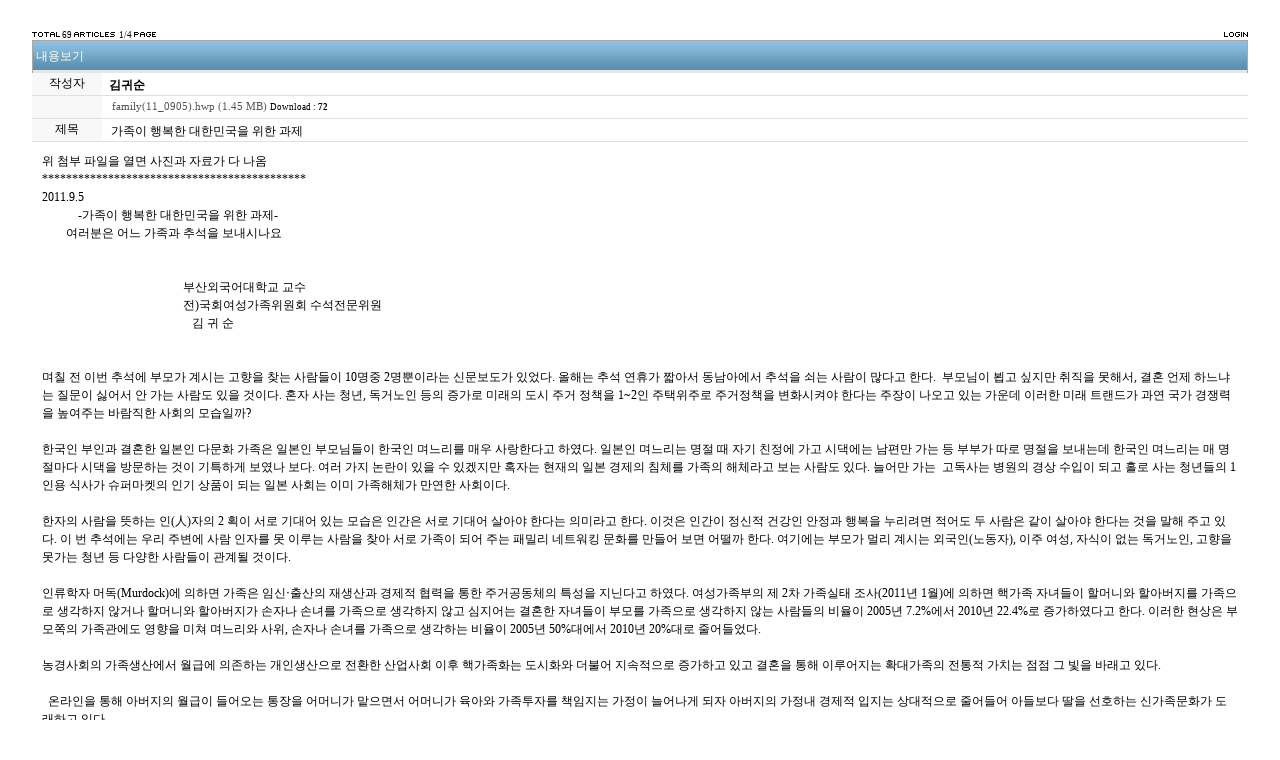

--- FILE ---
content_type: text/html
request_url: http://equalworld.net/zboard/zboard.php?id=female&page=1&sn1=&divpage=1&sn=off&ss=on&sc=on&select_arrange=hit&desc=asc&no=85
body_size: 59505
content:
<!--
ZeroBoard에 대한 라이센스 명시입니다.

아래 라이센스에 동의하시는 분만 제로보드를 사용할수 있습니다.
    
프로그램명 : Zeroboard
배포버젼 : 4.1 pl 1 (2002. 02. 25)
개발자 : zero 
Homepage : http://zeroboard.com

1. 제로보드의 배포권은 ZEROBOARD.COM에서 허용한 곳에만 있습니다.
   (허락 맡지 않은 재배포는 허용하지 않습니다.)

2. 제로보드는 저작권을 아래 3번항목에 의해 표기하는 한도내에서
   개인홈페이지 및 학교나 교회등의 비영리단체, 기업이나 기타 영리단체에서 사용할수 있습니다.
   (반국가 단체나 불법 싸이트에서의 사용은 금지합니다)

3. 제로보드 사용시 저작권 명시부분을 훼손하면 안됩니다.
   프로그램 소스, html소스상의 라이센스 및 웹상 출력물 하단에 있는 카피라이트와 링크를 수정하지 마십시요.
   (저작권 표시는 게시판 배포시 작성된 형식만을 허용합니다. 임의 수정은 금지합니다)

4. 단, 정식 등록버젼은 저작권 표시를 삭제할수 있습니다.
   정식 등록버젼에 대한 문의는 http://zeroboard.com 에서 문의 방법을 찾아주시기 바랍니다.

5. 링크서비스등의 기본 용도에 맞지 않는 사용은 금지합니다.

6. 제로보드의 사용으로 인한 데이타 손실 및 기타 손해등 어떠한 사고나 문제에 대해서 ZEROBOARD.COM은 절대 책임을 지지 않습니다.

7. 제로보드에 대해 ZEROBOARD.COM은 유지/ 보수의 의무가 없습니다.

8. 제로보드 소스는 개인적으로 사용시 수정하여 사용할수 있지만 수정된 프로그램의 재배포는 금지합니다.
   (저작권 관련 부분은 수정금지입니다)

9. 제로보드에 쓰인 스킨의 저작권은 스킨 제작자에게 있으며 제작자의 동의하에 수정배포가 가능합니다.

10. 기타 의문사항은 http://zeroboard.com 에서 제로보드 채널을 이용해주십시요.
    (질문등에 대한 내용은 메일로 받지 않습니다)

-->
<html> 
<head>
	<title></title>
	<meta http-equiv=Content-Type content=text/html; charset=EUC-KR>
	<link rel=StyleSheet HREF=skin/muz_blue/style.css type=text/css title=style>
	<script language='JavaScript'>
	var select_obj;
	function ZB_layerAction(name,status) { 
		var obj=document.all[name];
		var _tmpx,_tmpy, marginx, marginy;
		_tmpx = event.clientX + parseInt(obj.offsetWidth);
		_tmpy = event.clientY + parseInt(obj.offsetHeight);
		_marginx = document.body.clientWidth - _tmpx;
		_marginy = document.body.clientHeight - _tmpy ;
		if(_marginx < 0)
			_tmpx = event.clientX + document.body.scrollLeft + _marginx ;
		else
			_tmpx = event.clientX + document.body.scrollLeft ;
		if(_marginy < 0)
			_tmpy = event.clientY + document.body.scrollTop + _marginy +20;
		else
			_tmpy = event.clientY + document.body.scrollTop ;
		obj.style.posLeft=_tmpx-13;
		obj.style.posTop=_tmpy-12;
		if(status=='visible') {
			if(select_obj) {
				select_obj.style.visibility='hidden';
				select_obj=null;
			}
			select_obj=obj;
		}else{
			select_obj=null;
		}
		obj.style.visibility=status; 
	}


	function print_ZBlayer(name, homepage, mail, member_no, boardID, writer, traceID, traceType, isAdmin, isMember) {
		var printHeight = 0;
		var printMain="";
	
		if(homepage) {
			printMain = "<tr onMouseOver=this.style.backgroundColor='#bbbbbb' onMouseOut=this.style.backgroundColor='' onMousedown=window.open('"+homepage+"');><td style=font-family:굴림;font-size:9pt height=18 nowrap>&nbsp;<img src=images/n_homepage.gif border=0 align=absmiddle>&nbsp;&nbsp;홈페이지&nbsp;&nbsp;</td></tr>";
			printHeight = printHeight + 16;
		}
		if(mail) {
			printMain = printMain +	"<tr onMouseOver=this.style.backgroundColor='#bbbbbb' onMouseOut=this.style.backgroundColor='' onMousedown=window.open('open_window.php?mode=m&str="+mail+"','ZBremote','width=1,height=1,left=1,top=1');><td style=font-family:굴림;font-size:9pt height=18 nowrap>&nbsp;<img src=images/n_mail.gif border=0 align=absmiddle>&nbsp;&nbsp;메일 보내기&nbsp;&nbsp;</td></tr>";
			printHeight = printHeight + 16;
		}
		if(member_no) {
			if(isMember) {
				printMain = printMain +	"<tr onMouseOver=this.style.backgroundColor='#bbbbbb' onMouseOut=this.style.backgroundColor='' onMousedown=window.open('view_info.php?member_no="+member_no+"','view_info','width=400,height=510,toolbar=no,scrollbars=yes');><td style=font-family:굴림;font-size:9pt height=18 nowrap>&nbsp;<img src=images/n_memo.gif border=0 align=absmiddle>&nbsp;&nbsp;쪽지 보내기&nbsp;&nbsp;</td></tr>";
				printHeight = printHeight + 16;
			}
			printMain = printMain +	"<tr onMouseOver=this.style.backgroundColor='#bbbbbb' onMouseOut=this.style.backgroundColor='' onMousedown=window.open('view_info2.php?member_no="+member_no+"','view_info','width=400,height=510,toolbar=no,scrollbars=yes');><td style=font-family:굴림;font-size:9pt height=18 nowrap>&nbsp;<img src=images/n_information.gif border=0 align=absmiddle>&nbsp;&nbsp;회원정보 보기&nbsp;&nbsp;</td></tr>";
			printHeight = printHeight + 16;
		}
		if(writer) {
			printMain = printMain +	"<tr onMouseOver=this.style.backgroundColor='#bbbbbb' onMouseOut=this.style.backgroundColor='' onMousedown=location.href='zboard.php?id="+boardID+"&sn1=on&sn=on&ss=off&sc=off&keyword="+writer+"';><td style=font-family:굴림;font-size:9pt height=18 nowrap>&nbsp;<img src=images/n_search.gif border=0 align=absmiddle>&nbsp;&nbsp;이름으로 검색&nbsp;&nbsp;</td></tr>";
			printHeight = printHeight + 16;
		}
		if(isAdmin) {
			if(member_no) {
				printMain = printMain +	"<tr onMouseOver=this.style.backgroundColor='#bbbbbb' onMouseOut=this.style.backgroundColor='' onMousedown=window.open('open_window.php?mode=i&str="+member_no+"','ZBremote','width=1,height=1,left=1,top=1');><td style=font-family:굴림;font-size:9pt height=18 nowrap>&nbsp;<img src=images/n_modify.gif border=0 align=absmiddle>&nbsp;&nbsp;<font color=darkred>회원정보 변경&nbsp;&nbsp;</td></tr>";
				printHeight = printHeight + 16;
			}
			printMain = printMain +	"<tr onMouseOver=this.style.backgroundColor='#bbbbbb' onMouseOut=this.style.backgroundColor='' onMousedown=window.open('open_window.php?mode="+traceType+"&str="+traceID+"','ZBremote','width=1,height=1,left=1,top=1');><td style=font-family:굴림;font-size:9pt height=18 nowrap>&nbsp;<img src=images/n_relationlist.gif border=0 align=absmiddle>&nbsp;&nbsp;<font color=darkred>관련글 추적</font>&nbsp;&nbsp;</td></tr>";
			printHeight = printHeight + 16;
		
		}
		var printHeader = "<div id='"+name+"' style='position:absolute; left:10px; top:25px; width:127; height: "+printHeight+"; z-index:1; visibility: hidden' onMousedown=ZB_layerAction('"+name+"','hidden')><table border=0><tr><td colspan=3 onMouseover=ZB_layerAction('"+name+"','hidden') height=3></td></tr><tr><td width=5 onMouseover=ZB_layerAction('"+name+"','hidden') rowspan=2>&nbsp;</td><td height=5></td></tr><tr><td><table style=cursor:hand border='0' cellspacing='1' cellpadding='0' bgcolor='black' width=100% height=100%><tr><td valign=top bgcolor=white><table border=0 cellspacing=0 cellpadding=3 width=100% height=100%>";
		var printFooter = "</table></td></tr></table></td><td width=5 rowspan=2 onMouseover=ZB_layerAction('"+name+"','hidden')>&nbsp;</td></tr><tr><td colspan=3 height=10 onMouseover=ZB_layerAction('"+name+"','hidden')></td></tr></table></div>";
	
		document.writeln(printHeader+printMain+printFooter);
	}
</script>
	
<script language="javascript">
browserName = navigator.appName;
browserVer = parseInt(navigator.appVersion);
if(browserName == "Netscape" && browserVer >= 3){ init = "net"; }
else { init = "ie"; }


if(((init == "net")&&(browserVer >=3))||((init == "ie")&&(browserVer >= 4))){

 sn_on=new Image;
 sn_off=new Image;
 sn_on.src= "skin/muz_blue/name_on.gif";
 sn_off.src= "skin/muz_blue/name_off.gif";

 ss_on=new Image;
 ss_off=new Image;
 ss_on.src= "skin/muz_blue/subject_on.gif";
 ss_off.src= "skin/muz_blue/subject_off.gif";

 sc_on=new Image;
 sc_off=new Image;
 sc_on.src= "skin/muz_blue/content_on.gif";
 sc_off.src= "skin/muz_blue/content_off.gif";

}

function OnOff(name) {
if(((init == "net")&&(browserVer >=3))||((init == "ie")&&(browserVer >= 4))) {
  if(document.search[name].value=='on')
  {
   document.search[name].value='off';
   ImgSrc=eval(name+"_off.src");
   document[name].src=ImgSrc;
  }
  else
  {
   document.search[name].value='on';
   ImgSrc=eval(name+"_on.src");
   document[name].src=ImgSrc;
  }
 }
}
</script>

<script language="javascript">
  function reverse() {
   var i, chked=0;
   if(confirm('목록을 반전하시겠습니까?\n\n반전을 원하지 않는다면 취소를 누르시면 다음으로 넘어갑니다'))
   {
    for(i=0;i<document.list.length;i++)
    {
     if(document.list[i].type=='checkbox')
     {
      if(document.list[i].checked) { document.list[i].checked=false; }
      else { document.list[i].checked=true; }
     }
    }
   }
   for(i=0;i<document.list.length;i++)
   {
    if(document.list[i].type=='checkbox')
    {
     if(document.list[i].checked) chked=1;
    }
   }
   if(chked) {
    if(confirm('선택된 항목을 보시겠습니까?'))
     {
      document.list.selected.value='';
      document.list.exec.value='view_all';
      for(i=0;i<document.list.length;i++)
      {
       if(document.list[i].type=='checkbox')
       {
        if(document.list[i].checked)
        {
         document.list.selected.value=document.list[i].value+';'+document.list.selected.value;
        }
       }
      }
      document.list.submit();
      return true;
     }
    }
   }

 function delete_all() {
  var i, chked=0;
  for(i=0;i<document.list.length;i++)
  {
   if(document.list[i].type=='checkbox')
   {
    if(document.list[i].checked) chked=1;
    }
   }
  if(chked)
  {
    document.list.selected.value='';
    document.list.exec.value='delete_all';
    for(i=0;i<document.list.length;i++)
    {
     if(document.list[i].type=='checkbox')
     {
      if(document.list[i].checked)
      {
       document.list.selected.value=document.list[i].value+';'+document.list.selected.value;
      }
     }
    }
    window.open("select_list_all.php?id=female&selected="+document.list.selected.value,"게시물정리","width=260,height=180,toolbars=no,resize=no,scrollbars=no");
  }
  else {alert('정리할 게시물을 선택하여 주십시요');}
 }

 function category_change() {
  var myindex=list.category.selectedIndex;
  document.search.category.value=list.category.options[myindex].value;
  document.search.submit();
  return true;
 }

//-->
</script>
</head>
<body topmargin='0'  leftmargin='0' marginwidth='0' marginheight='0'  bgcolor=white ><div align=center><br><br>
<!-- HtML 시작 -->
<table border=0 cellspacing=0 cellpadding=0 width=95%>
<tr>
  <td class=thm7 nowrap>
    <img src=skin/muz_blue/images/setup_total.gif border=0 width=28 height=7> 69 <img src=skin/muz_blue/images/setup_articles.gif border=0 width=41 height=7>&nbsp;&nbsp;1/4 <img src=skin/muz_blue/images/setup_page.gif width=22 height=7>
      </td>
  <td width=100% align=right>
    <Zeroboard <img src=skin/muz_blue/images/member_join.gif width=19 height=7 border=0></a>
    <a onfocus=blur() href='login.php?id=female&page=1&sn1=&divpage=1&sn=off&ss=on&sc=on&select_arrange=hit&desc=asc&s_url=%2Fzboard%2Fzboard.php%3Fid%3Dfemale%26page%3D1%26sn1%3D%26divpage%3D1%26sn%3Doff%26ss%3Don%26sc%3Don%26select_arrange%3Dhit%26desc%3Dasc%26no%3D85'><img src=skin/muz_blue/images/member_login.gif width=24 height=7 border=0></a>
    <Zeroboard <img src=skin/muz_blue/images/member_modify.gif width=31 height=7 border=0></a>
    <Zeroboard </a>
	<Zeroboard <img src=skin/muz_blue/images/member_logout.gif width=34 height=7 border=0></a>
    <Zeroboard <img src=skin/muz_blue/images/member_admin.gif width=25 height=7 border=0></a>
  </td>
</tr>
</table>


<table border=0 cellspacing=0 cellpadding=0 width=95%>
<tr>
<td>
  <table border=0 cellspacing=0 cellpadding=0 width=100%>
  <tr>
    <td width=1 bgcolor='#a8a8a8'><img width=1 height=13></td>
    <td height=13 background=skin/muz_blue/images/head_bg.gif><p align="lefe"><font color=#fffffff>&nbsp;내용보기</font></td>
    <td width=1 bgcolor='#a8a8a8'><img width=1 height=33></td>
  </tr>
  </table>
</td>
</tr>
<tr>
<td>
  <table border=0 cellspacing=0 cellpadding=0 width=100%>
  <tr height=22>
  <td align=right width=70 bgcolor='#f8f8f8'><p align="center"><font color=#000000>작성자</font></td>
  <td><img width=1 height=3><br><img width=4 height=1><b> <span onMousedown="ZB_layerAction('zbLayer1','visible')" style=cursor:hand>김귀순</span></div></td>
  </tr>
  <tr><td height=1 bgcolor=#e0e0e0 colspan=2></td></tr>
  
  <!--  <tr height=22>
  <td align=right width=70 bgcolor='#f8f8f8'><p align="center"><font color=#000000>홈페이지</font></td>
  <td><img width=10 height=1><font class=thm8><Zetx</a></font></td>
  </tr>
  <tr><td height=1 bgcolor=#e0e0e0 colspan=2></td></tr>
  -->
    <tr height=22>
  <td align=right width=70 bgcolor='#f8f8f8'><p align="center"><font color=#000000Down#1</font></td>
  <td class=thm8><img width=10 height=1><font class=thm8><a href='download.php?id=female&page=1&sn1=&divpage=1&sn=off&ss=on&sc=on&select_arrange=hit&desc=asc&no=85&filenum=1'>family(11_0905).hwp (1.45 MB)</a> <font class=thm7>Download : <b>72</b></font></font></td>
  </tr>
  <tr><td height=1 bgcolor=#e0e0e0 colspan=2></td></tr>
  
  <!--  <tr height=22>
  <td align=right width=70 bgcolor='#f8f8f8'><p align="center"><font color=#000000>Down#2</font></td>
  <td class=thm8><img width=10 height=1><font class=thm8><Zeroboard (0)</a> <font class=thm7>Download : <b>0</b></font></font></td>
  </tr>
  <tr><td height=1 bgcolor=#e0e0e0 colspan=2></td></tr>
  -->
  <!--  <tr height=22>
  <td align=right width=70 bgcolor='#f8f8f8'><p align="center"><font color=#000000>Link#1</font></td>
  <td><img width=10 height=1><font class=thm8></font></td>
  </tr>
  <tr><td height=1 bgcolor=#e0e0e0 colspan=2></td></tr>
  -->
  <!--  <tr height=22>
  <td align=right width=70 bgcolor='#f8f8f8'><p align="center"><font color=#000000>Link#2</font></td>
  <td><img width=10 height=1><font class=thm8></font></td>
  </tr>
  <tr><td height=1 bgcolor=#e0e0e0 colspan=2></td></tr>
  -->
  <tr height=22>
  <td align=right width=70 bgcolor='#f8f8f8'><p align="center"><font color=#000000>제목</font></td>
  <td><img width=1 height=3><br><img width=9 height=1>가족이 행복한 대한민국을 위한 과제</td>
  </tr>
  <tr>
    <td height=1 bgcolor=#e0e0e0 colspan=2></td>
  </tr>
  </table>
</td>
</tr>
</table>
<table border=0 cellspacing=0 cellpadding=0 width=95%>
<tr>
  <td style='word-break:break-all;padding:10;line-height:150%'>
              위 첨부 파일을 열면 사진과 자료가 다 나옴<br />
******************************************** <br />
2011.9.5<br />
&nbsp;&nbsp;&nbsp;&nbsp;&nbsp;&nbsp;&nbsp;&nbsp;&nbsp;&nbsp;&nbsp;&nbsp;-가족이 행복한 대한민국을 위한 과제-<br />
&nbsp;&nbsp;&nbsp;&nbsp;&nbsp;&nbsp;&nbsp;&nbsp;여러분은 어느 가족과 추석을 보내시나요<br />
&nbsp;&nbsp;&nbsp;&nbsp;&nbsp;&nbsp;&nbsp;&nbsp;&nbsp;&nbsp;&nbsp;&nbsp;&nbsp;&nbsp;&nbsp;&nbsp;&nbsp;&nbsp;&nbsp;&nbsp;&nbsp;&nbsp;&nbsp;&nbsp;&nbsp;&nbsp;&nbsp;&nbsp;&nbsp;&nbsp;&nbsp;&nbsp;&nbsp;&nbsp;&nbsp;&nbsp;&nbsp;&nbsp;&nbsp;&nbsp;&nbsp;&nbsp;<br />
<br />
&nbsp;&nbsp;&nbsp;&nbsp;&nbsp;&nbsp;&nbsp;&nbsp;&nbsp;&nbsp;&nbsp;&nbsp;&nbsp;&nbsp;&nbsp;&nbsp;&nbsp;&nbsp;&nbsp;&nbsp;&nbsp;&nbsp;&nbsp;&nbsp;&nbsp;&nbsp;&nbsp;&nbsp;&nbsp;&nbsp;&nbsp;&nbsp;&nbsp;&nbsp;&nbsp;&nbsp;&nbsp;&nbsp;&nbsp;&nbsp;&nbsp;&nbsp;&nbsp;&nbsp;&nbsp;&nbsp; 부산외국어대학교 교수<br />
&nbsp;&nbsp;&nbsp;&nbsp;&nbsp;&nbsp;&nbsp;&nbsp;&nbsp;&nbsp;&nbsp;&nbsp;&nbsp;&nbsp;&nbsp;&nbsp;&nbsp;&nbsp;&nbsp;&nbsp;&nbsp;&nbsp;&nbsp;&nbsp;&nbsp;&nbsp;&nbsp;&nbsp;&nbsp;&nbsp;&nbsp;&nbsp;&nbsp;&nbsp;&nbsp;&nbsp;&nbsp;&nbsp;&nbsp;&nbsp;&nbsp;&nbsp;&nbsp;&nbsp;&nbsp;&nbsp; 전)국회여성가족위원회 수석전문위원<br />
&nbsp;&nbsp;&nbsp;&nbsp;&nbsp;&nbsp;&nbsp;&nbsp;&nbsp;&nbsp;&nbsp;&nbsp;&nbsp;&nbsp;&nbsp;&nbsp;&nbsp;&nbsp;&nbsp;&nbsp;&nbsp;&nbsp;&nbsp;&nbsp;&nbsp;&nbsp;&nbsp;&nbsp;&nbsp;&nbsp;&nbsp;&nbsp;&nbsp;&nbsp;&nbsp;&nbsp;&nbsp;&nbsp;&nbsp;&nbsp;&nbsp;&nbsp;&nbsp;&nbsp;&nbsp;&nbsp;&nbsp;&nbsp;&nbsp;&nbsp;김 귀 순<br />
<br />
<br />
며칠 전 이번 추석에 부모가 계시는 고향을 찾는 사람들이 10명중 2명뿐이라는 신문보도가 있었다. 올해는 추석 연휴가 짧아서 동남아에서 추석을 쇠는 사람이 많다고 한다.&nbsp;&nbsp;부모님이 뵙고 싶지만 취직을 못해서, 결혼 언제 하느냐는 질문이 싫어서 안 가는 사람도 있을 것이다. 혼자 사는 청년, 독거노인 등의 증가로 미래의 도시 주거 정책을 1~2인 주택위주로 주거정책을 변화시켜야 한다는 주장이 나오고 있는 가운데 이러한 미래 트랜드가 과연 국가 경쟁력을 높여주는 바람직한 사회의 모습일까?<br />
<br />
한국인 부인과 결혼한 일본인 다문화 가족은 일본인 부모님들이 한국인 며느리를 매우 사랑한다고 하였다. 일본인 며느리는 명절 때 자기 친정에 가고 시댁에는 남편만 가는 등 부부가 따로 명절을 보내는데 한국인 며느리는 매 명절마다 시댁을 방문하는 것이 기특하게 보였나 보다. 여러 가지 논란이 있을 수 있겠지만 혹자는 현재의 일본 경제의 침체를 가족의 해체라고 보는 사람도 있다. 늘어만 가는&nbsp;&nbsp;고독사는 병원의 경상 수입이 되고 홀로 사는 청년들의 1인용 식사가 슈퍼마켓의 인기 상품이 되는 일본 사회는 이미 가족해체가 만연한 사회이다.&nbsp;&nbsp;&nbsp;&nbsp;<br />
<br />
한자의 사람을 뜻하는 인(人)자의 2 획이 서로 기대어 있는 모습은 인간은 서로 기대어 살아야 한다는 의미라고 한다. 이것은 인간이 정신적 건강인 안정과 행복을 누리려면 적어도 두 사람은 같이 살아야 한다는 것을 말해 주고 있다. 이 번 추석에는 우리 주변에 사람 인자를 못 이루는 사람을 찾아 서로 가족이 되어 주는 패밀리 네트워킹 문화를 만들어 보면 어떨까 한다. 여기에는 부모가 멀리 계시는 외국인(노동자), 이주 여성, 자식이 없는 독거노인, 고향을 못가는 청년 등 다양한 사람들이 관계될 것이다. <br />
<br />
인류학자 머독(Murdock)에 의하면 가족은 임신&#8231;출산의 재생산과 경제적 협력을 통한 주거공동체의 특성을 지닌다고 하였다. 여성가족부의 제 2차 가족실태 조사(2011년 1월)에 의하면 핵가족 자녀들이 할머니와 할아버지를 가족으로 생각하지 않거나 할머니와 할아버지가 손자나 손녀를 가족으로 생각하지 않고 심지어는 결혼한 자녀들이 부모를 가족으로 생각하지 않는 사람들의 비율이 2005년 7.2%에서 2010년 22.4%로 증가하였다고 한다. 이러한 현상은 부모쪽의 가족관에도 영향을 미쳐 며느리와 사위, 손자나 손녀를 가족으로 생각하는 비율이 2005년 50%대에서 2010년 20%대로 줄어들었다. <br />
<br />
농경사회의 가족생산에서 월급에 의존하는 개인생산으로 전환한 산업사회 이후 핵가족화는 도시화와 더불어 지속적으로 증가하고 있고 결혼을 통해 이루어지는 확대가족의 전통적 가치는 점점 그 빛을 바래고 있다.<br />
<br />
&nbsp;&nbsp;온라인을 통해 아버지의 월급이 들어오는 통장을 어머니가 맡으면서 어머니가 육아와 가족투자를 책임지는 가정이 늘어나게 되자 아버지의 가정내 경제적 입지는 상대적으로 줄어들어 아들보다 딸을 선호하는 신가족문화가 도래하고 있다. <br />
<br />
아버지와 대화가 부족하다는 자녀가 35.4%를 차지하여 어머니(11.9%)보다 3배나 더 높아 아버지의 가족내 소외현상도 심각해졌다. 고민을 의논할 상담대상으로 어머니가 29%, 친구가 절반을 차지하고 아버지는 미미하여 자녀의 친구의존 비율이 너무 높아지는 등 아버지의 역할은 갈수록 축소되고 있다. <br />
<br />
 공휴일이 아닌 기념일인 이상 미국, 캐나다 등처럼 성별 역할이 엄연히 다르므로 우리도 어버이날대신 아버지와 어머니날을 따로 정하는 것이 좋다. 어머니날에는 남편과 자녀가 가사를 도맡아 어머니의 가사노동의 수고로움과 그 고마움을 이해하고 아버지날에는 아내와 자녀로 하여금 아버지의 역할과 고마움을 재인식하게 하는 계기로 만들 수도 있을 것이다.&nbsp;&nbsp; <br />
또한 자녀가 기쁨보다는 부담이라고 생각하여 사회적 지원책이 있어도 아이를 낳지 않으려는 비율도 과거보다 높아져 저출산 문제는 가족에 대한 인식을 재정립하고 가족문화를 바꾸지 않고는 지방자치단체의 출산장려금만으로는 출산율 증대에 한계가 있음을 가족실태조사는 말해 주고 있다.&nbsp;&nbsp; <br />
<br />
<br />
<br />
<br />
&nbsp;&nbsp;&nbsp;&nbsp;&nbsp;&nbsp;&nbsp;&nbsp;*3대가 함께 사는 허브나라 농원에서 조부모의 사랑을<br />
&nbsp;&nbsp;&nbsp;&nbsp;&nbsp;&nbsp;&nbsp;&nbsp;&nbsp;&nbsp;&nbsp;&nbsp;듬뿍 받고 자라는 손주들<br />
<br />
조부나 조모와 같이 산다면 더할 나위없이 아이들에게는 좋은 일이다. 조부모의 사랑은&nbsp;&nbsp;무조건적 사랑이어서 정신적으로 건강하게 자랄 수 있도록 사랑 영양소 결핍을 보완해 주는 종합 비타민 영양제이다. 예로부터 우리는 엄친, 자모 등의 표현에서 알 수 있듯이 행위의 옳고 그름에 따라 선택적 사랑을 표시하는 부모의 교육적 사랑과는 차이가 나서 조부모의 사랑까지 받은 아이들은 부모의 사랑에다 두 배의 사랑을 더 받으니 더 행복하다. <br />
<br />
 아버지 없이 어린 시절을 보낸 클린턴 대통령의 자서전을 보면 한 아이가 행복하기 위해서는 한 사람으로부터 100% 사랑 받는 것으로 충분한데 클린턴은 조부모와 함께 살면서 어머니의 사랑에다 조부모의 사랑까지 합쳐 300% 받아서 다른 아이들보다 3배 더 행복하게 잘 자랄 수 있었다고 회고했다. 오바마도 할머니의 사랑을 늘 언급한다. 이렇게 남다른 조부모의 사랑으로 훌륭한 위인이 된 사람이 많다. 시바이쩌도 그렇다.<br />
<br />
아이들도 조부모 사랑속에서 행복하지만 조부모 역시 손자녀의 사랑을 받으면서 행복해진다. 노인 자살률이 줄어들게 된다. <br />
 * 고흥군, 독거노인 손자&#8228;녀 결연사업 <br />
가족, 커뮤니티, 국가를 위해 무언가 할 일을 찾은 사람은 행복하다. 행복한 노년을 보내도록 노인들에게도 나이 들수록 봉사할 일을 챙겨 주어야 한다. 항상 모셔야 한다는 기존의 고정관념 때문에 어려워만 보이는 할아버지도 아내, 며느리, 손자녀를 위해 식사도 챙겨 줄 수 있는 자세 변화가 필요하다.&nbsp;&nbsp;<br />
<br />
<br />
&nbsp;&nbsp;&nbsp;&nbsp;*남성 어르신 요리 교실, 요리조리쿡'에서 요리를 배우면서<br />
&nbsp;&nbsp;&nbsp;&nbsp;&nbsp;&nbsp; ‘아내, 손자와 며느리 밥상 차려야지‘ 기뻐서 들떠있는 할아버지들 <br />
 <br />
<br />
칸트는 행복의 요소로서 희망, 일, 사랑, 노동을 든다.&nbsp;&nbsp;인간이 행복해지기 위해서는 노동의 가치와 동시에 ‘가족의 가치‘를 가르쳐야 한다. 가정이나 사회에서 일거리를 가지고 있는 노인은 행복하다.&nbsp;&nbsp;행복은 불행을 &#51922;아낸다. 우리의 마음속에는 늘 불행이나 행복이 들어 올 자리는 한 자리 뿐인데 행복할 일을 많이 만들면 불행은 들어 올 자리가 없어지는 것이다. <br />
<br />
수 천년 나라도 없이 유랑민족으로 살아온 유대인이 노벨상 수상과 경제계에서 뛰어난 주자들이 많은 이유를 문답을 통한 사유 위주의 교육, 탈무드에 입각한 생활윤리와 국가윤리 확립 및 가족제도에서 찾고 있다. 산업사회 이후 많은 선진국이 대가족에서 핵가족으로 가족 유형이 바뀌고 있지만 유대인은 대가족제도를 꾸준히 유지&#8231; 발전시켜 이것을 개인과 국가의 성장 동력으로 만들어 왔다.<br />
<br />
유대인의 대가족제도는 가족의 리더로서의 아버지와 수평적 관계 속에서의 가족 구성원 상호 존중이 바탕이 된다. 그 결과 가족해체가 적고 아버지의 역할도 매우 큰 특징을 가지고 있지만 며느리의 일방적 희생을 기반으로 한 한국의 가부장적 대가족제도와는 다르다. 유대인의 대가족제도는 네트워크를 소중히 생각하고 소통하며 관계 속에서 새로운 가치를 창출해 낸다. 식사시간 지키기, 가족회의를 통한 민주적 결정, 빈번한 친족 모임을 통한 혈연적 멘토와 멘티 구성 등이 그 장점이다. <br />
<br />
유대인 아버지는 가족에게 봉사하는 섬김 리더십으로 자녀와 아내가 아버지와 남편을 저절로 존경하도록 만든다. 즉, 돌봄 노동의 주체가 아버지이고 어머니는 아버지를 보조하는 역할을 한다. 이것은 전통적인 우리나라 아버지가 자녀 교육을 어머니에게 맡겨 버리고 가사에 무관심한 것과는 대조적이다. 집안일과 자녀를 돌보는 돌봄 노동을 아버지가 많이 하다 보니 자연히 아버지와 자녀가 친해지게 되고 아버지를 따르게 된다. <br />
<br />
또한 친족간 네트워킹도 매우 활발하여 친족 생일날이나 추모일 등 친족 기념일은 사촌까지 포함하는 확대 가족 행사가 된다. 가족모임을 통해 자연스럽게 조부모를 비롯한 친족들이 자라나는 아이들의 멘토가 되어 주고 사촌간 또래 교류도 매우 활발하여 다양한 관계와 많은 사랑이 이어지는 친족이란 작은 사회에서 가르쳐 주고 배우면서 리더십이 길러지고 역할 모델을 만나게 된다. 이렇게 사랑과 혈연 공동체 속에서 자라는 아이들은 정서적 안정을 누리고 대인 관계도 원만하며 행복지수도 높다. <br />
<br />
유대인은 탈무드 경전의 가치대로 인생을 살아가기 때문에 민족 정체성이 분명하다. 유대인은 다른 민족에 비해 가족사랑, 민족사랑 정신이 투철하다. 서로 사랑을 나누면서 성장하는 행복한 아이들이 자라서 어른이 되면 원만한 가정생활을 영위하게 되고 이기심을 버리는 가족문화를 배우므로 가족해체가 적다.&nbsp;&nbsp;가족의 가치 실현을 매우 중요시하면서 동시에 자신의 자아실현을 위해 학업이나 일에 매진하므로 노벨상 수상자와 세계적 석학이 많이 나오고 세계 경제계를 휘두르는 거부도 많다. 대가족제도에 입각한 가족사랑이 개인경쟁력이고 국가경쟁력이 됨은 유대인이 입증하고 있다. <br />
<br />
최근 호주가 가족 해체로 인한 개인 경쟁력 손실이 국가 경쟁력 손실로 이어진다고 보고 가족의 유지를 위한 국가의 노력이 매우 중요하다고 생각하여 가족위원회를 만들었다. 가족의 해체로 인한 GDP 손실은 환경파괴로 인한 GDP 손실처럼 국가가 고려해야 하고 일정 규모 이상의 국가 사업과 정책입안에 환경영향평가를 하듯이 법과 제도와 정책 수립에 가족영향평가를 도입해야 할 것이다. <br />
<br />
이제 대한민국을 가족이 행복한 나라, 아동ㆍ청소년이 행복한 나라로 바꾸기 위해서는 어머니가 아닌 아버지가 돌봄 노동의 중심이 되도록 가족문화를 바꾸고 정시 퇴근 등 직장문화도 이에 맞추어 변화하도록 일&#8231; 가정 양립 조항 등 가족가치를 헌법 기본권에 언급하여야 한다.&nbsp;&nbsp;<br />
<br />
<br />
<br />
&nbsp;&nbsp; *세계 최초의 세계행복지도(국가별 행복지수가 색깔별로 나와 있다.<br />
&nbsp;&nbsp;&nbsp;&nbsp;우리나라는 주황색이어서 행복지수가 보통보다 약간 높다)<br />
<br />
부양능력이 안 되는 자녀를 둔 부모는 기초생활보장 수혜도 못 받고 자녀가 없는 사람은 수혜를 받는다면 자식이 없는 것이 더 낫다고 생각하게 될 수도 있다. 자녀의 유무가 아닌 자녀의 부양능력을 기준으로 기초생활보장 수혜가 되도록 바꾸어야 할 것이다.<br />
<br />
더 나아가 출산율 증대를 위해 자녀 양육비와 자녀 결혼비용 지출을 감안하여 은퇴자의 연금 수령액도 2자녀 이상의 경우는 자녀 수에 따라 인센티브를 주도록 연금 디자인을 출산율을 높여 국가경쟁력을 제고하는 쪽으로 디자인해 보는 방안도 검토해 보면 어떨까 한다.&nbsp;&nbsp;<br />
&nbsp;&nbsp; <br />
우리나라의 2009년 기준 출산율은 1.15명으로 세계 평균 출산율 2.54명의 절반에도 못 미친다. 굳이 순위를 매기자면 OECD 국가 중 가장 낮은 수치이다. 지구촌 186개 국가 중 184위로 사실상 꼴찌다. 프랑스는 GDP 대비 3%를 저출산 대책에 사용하여 저출산을 성공적으로 극복했다. 1993년 유럽 최저수준인 1.66명에서 최근 출산율이 2.01명으로 올라섰다. 프랑스 저출산 극복의 바탕에는 국가의 적극적 지원이 있었다. 산발적으로 실시되던 출산장려제도를 유아환영정책(PAJE)이라는 하나의 체계로 통합돼 신생아에 대한 가족수당 지원은 물론 소득별·계층별로 추가 지원을 하였다. <br />
<br />
세계적인 신용평가기관인 스탠더드앤드푸어스(S&P)는 한국이 저출산고령화의 영향으로 경제성장률이 2011년 현재 5%대에서 2045년에는 G20 회원국 가운데 가장 낮은 0.7%를 기록할 것이라고 전망했다. 한국의 2010년 경제성장률은 6.2%로 세계 2위였다. 저출산·고령화에 따라 잠재성장률도 낮아져 2010~2015년에는 3.8%로 칠레(4.1%)와 이스라엘(4.1%)에 이어 3위를 기록할 것으로 예측되지만 2016~2026년에는 2.4%로 떨어지면서 9위로 밀려날 것으로 예상된다.<br />
<br />
&nbsp;&nbsp;&nbsp;&nbsp;&nbsp;&nbsp;&nbsp;&nbsp;&nbsp;&nbsp; (2011.5.30)<br />
<br />
저출산은 인구 중 저연령 비경제활동인구의 비중이 적어짐을 의미하며 총인구의 감소를 초래한다. 전체 인구의 평균연령 상승으로 인한 인구구조의 고령화(2050년경, 노인인구 비율 37.3% - 세계 최고 수준(UN 보고서))와 경제활동 인구 감소는 거시경제에 미치는 파급효과는 매우 다양하게 나타난다. <br />
<br />
저출산으로 인한 인구고령화가 경제의 공급, 수요, 분배에 영향을 미친다. 고령화의 진전은 생산 가능 인구 감소, 노동생산성 저하 및 민간 저축률 하락을 가져 오고, 가용자금 감소 및 투자 위축을 가져 온다. 또한 주 소비계층의 30대～60대에서 고령자로 이동시 소비 감소는 경제성장을 둔화시킨다. 저출산 해결은 세수 효과뿐 아니라 사회·경제 등 다양한 방면에 생산력 증대를 가져온다.<br />
<br />
세계적인 인구학자인 데이비드 콜먼(David Coleman) 교수(영국옥스퍼드대학 인구연구소)는 미래 예측에서 '한국이 현재의 최저출산율을 지속한다면 인구 감소로 소멸하는 국가 1호가 될 것'이라고 했다. 저출산을 해소는 가족의 가치에 대한 근본적 성찰 없이 해결이 어렵다.<br />
<br />
 국가의 미션이 있듯이 가족의 미션을 이해해야 한다. 아이를 낳아 잘 길러야 한다는 재생산 교육이 필요하다. 부모교육에 대한 교과가 정규 교과 커리큘럼에 들어 있어야 한다. 미국 고등학교는 인형을 가지고 아이에게 우유 먹이는 것부터 시작하여 아이를 키우는 교육을 시키고 부모의 역할에 대해 체계적인 교육을 시키고 있다. <br />
<br />
우리나라는 부모교육에 관한한 공교육 시스템에 의존하기보다 가정교육에 의존하는 경향이 있는데 이것을 공교육 시스템에 통합할 필요가 있다. 아무리 가정교육을 강조하지만 가정교육 매뉴얼이 없고 부모의 관심에 따라 교육결과가 천차만별이고 심지어는 가정에 따라서는 전혀 안 되는 경우도 있다. 부모교육이 안 된 상태에서 결혼을 하고 아이를 낳아 키우는 부모들이 대부분이기 때문이다. 우리가 앵무새 한 마리를 키우더라도 새에 대한 연구가 필요한데 하물며 인간을 기르고 교육하는 것은 더 말할 나위가 없다. <br />
<br />
우리나라는 예로부터 이보다 미국보다 더 이른 시기, 즉, 임신시부터 태교를 통해 좋은 자녀를 낳기 위한 교육을 강조하고 있다. 태교의 중요성은 과학적으로 입증되고 있지만 태교를 실제로 부모가 하고 있는 경우는 좋은 자녀를 가지겠다는 생각으로 태교의 효과에 대한 절대적 신뢰가 전제될 때 이것이 실천된다. 임신 중 산모가 부부 싸움, 정신적 충격으로 스트레스를 많이 받는 경우 태어난 아이는 잠을 제대로 안 자거나 많이 우는 경향이 있다고 한다. 산모가 편안한 마음 상태에서 임신기를 지나 낳은 아이는 잘 울지 않고 잘 먹고, 잘 자는&nbsp;&nbsp;순한 아이가 된다는 것을 의학 연구 저널에서 밝히고 있다. <br />
<br />
우리나라는 직장의 육아휴직제도 개선, 가족 병가 휴가, 아버지 출산휴가 일수 연장, 다자녀에게 유리한 연금제도 개선, 공교육 무상을 저소득층과 다자녀로 확대, 다자녀 대입 등록금 차등화, 공원 입장료 가족단위 표 판매, 가족단위 여행 할인제도 등 다산가족 인센티브 도입을 위한 제도적 개선이 필요하다.&nbsp;&nbsp; <br />
<br />
지구가 멸망해서 다른 별로 이주해야 한다면, 그리고 지구에서 단 한 가지만 가져 갈 수 있다면 선생은 어떤 것을 가져가시겠습니까?" 라는 질문에 금세기 최고의 인류역사학자인 영국의 아놀드 토인비(Arnold Toynbee)교수는 "저는 한국의 대가족제도를 가지고 가겠습니다"라고 답변했다. 토인비가 한국의 대가족제도를 부러워하였던 것은 집안에 어른이 있어 질서가 유지되고 가르침이 이어지며 효도가 있고 사랑이 넘치는 가정의 유대와 질서였다. 그는 한국인의 전통적 미덕인 효친경로사상이야말로 비행청소년, 노인문제 등을 근본적으로 해결할 수 있다고 하였다. <br />
<br />
그렇다면 현재 우리는 비행청소년, 노인 자살문제를 어떤 방식으로 접근하고 있는가?&nbsp;&nbsp;비행청소년은 청소년 동반자가, 안마는 집이 아닌 경로당에 출장 나온 사회복지사가 해준다. 효가 가족 개념이 아닌 이제는 사회적 일자리 개념으로 다가가고 있다. 우리가 어릴 때 교과서에서 배웠던 효녀 심청전은 현재의 초등학교 교과서에는 없고 교과서에 아이들이 할머니, 할아버지의 등을 안마해 주는 삽화도 삭제하고 없다고 한다.&nbsp;&nbsp;‘누군가의 사랑을 듬뿍 받고 자라는 청소년은 절대로 비행 청소년이 되지 않는다‘.&nbsp;&nbsp;비행 청소년의 치료를 우리는 왜 가족이 아닌 사회에서 찾고 있을까? <br />
<br />
<br />
&nbsp;&nbsp;* 사회복지사로부터 경로당에서 안마를 <br />
&nbsp;&nbsp;&nbsp;&nbsp; 서비스 받고 있는 노인들<br />
<br />
<!--"<-->	<div align=right class=thm7></div>
  </td>
</tr>
</table>
<!-- 간단한 답글 시작하는 부분 -->
 
<table border=0 cellspacing=0 cellpadding=0 width=95%>
<tr>
  <td colspan=5 height=1 bgcolor='#e0e0e0'></td>
</tr>

<!-- 버튼 관련 출력 -->

<table border=0 cellspacing=0 cellpadding=0 width=95%>
<tr>
  <td colspan=2 height=1 bgcolor='#e0e0e0'></td>
</tr>
<tr>
  <td height=2></td>
</tr>
<tr>
  <td>
    <a onfocus=blur() href='zboard.php?id=female&page=1&page_num=20&category=&sn=off&ss=on&sc=on&keyword=&prev_no=85&sn1=&divpage=1&select_arrange=hit&desc=asc'><img src=skin/muz_blue/images/i_list.gif border=0></a>
	<Zeroboard <img src=skin/muz_blue/images/i_write.gif  border=0></a>
  </td>
  <td align=right>
    <Zeroboard <img src=skin/muz_blue/images/i_reply.gif border=0></a>
	<Zeroboard <img src=skin/muz_blue/images/i_modify.gif  border=0></a>
	<Zeroboard <img src=skin/muz_blue/images/i_delete.gif  border=0></a>
  </td>
</tr>
<tr>
  <td height=20></td>
</tr>
</table>


<!-- 이전 / 다음글 출력 -->

<!--<table border=0 cellspacing=0 cellpadding=0 width=95%>
<tr>
  <td colspan=5 height=1 bgcolor='#e0e0e0'></td>
</tr>
<tr align=center height=22 bgcolor='#f8f8f8' onMouseOver="this.style.backgroundColor='#fefefe'" onMouseOut="this.style.backgroundColor=''">
  <td align=left width=40 class=thm8 style='padding-left:20'>Prev</td>
  <td align=left style='word-break:break-all;'><img width=1 height=3><br>&nbsp;</a></td>
  <td width='80'> </td>
  <td width='70' class=thm8><span title='2011년 09월 04일 22시 26분 49초'>2011/09/04</span></td>
  <td width='20' class=thm8 style='padding:0 5'>939</td>
</tr>
</table>
-->
<!--<table border=0 cellspacing=0 cellpadding=0 width=95%>
<tr>
  <td colspan=5 height=1 bgcolor='#e0e0e0'></td>
</tr>
<tr align=center height=22 bgcolor='#f8f8f8' onMouseOver="this.style.backgroundColor='#fefefe'" onMouseOut="this.style.backgroundColor=''">
  <td align=left width=40 class=thm8 style='padding-left:20'>Next</td>
  <td align=left style='word-break:break-all;'><img width=1 height=3><br>&nbsp;</a></td>
  <td width='80'> </td>
  <td width='70' class=thm8><span title='2011년 09월 04일 22시 26분 49초'>2011/09/04</span></td>
  <td width='20' class=thm8 style='padding:0 5'>939</td>
</tr>
<tr>
  <td colspan=5 height=1 bgcolor='#e0e0e0'></td>
</tr>
</table>

-->
<table border=0 cellspacing=0 cellpadding=0 width=95%>

<col width=1></col><col width=20></col><!--<col width=20></col>--><col></col>
<col width=80></col><col width=70></col><col width=20></col><col width=1></col>

<tr align=center>

<td width=1 bgcolor='#a8a8a8'><form method=post name=list action=list_all.php><input type=hidden name=page value=1><input type=hidden name=id value=female><input type=hidden name=select_arrange value=hit><input type=hidden name=desc value=asc><input type=hidden name=page_num value=20><input type=hidden name=selected><input type=hidden name=exec><input type=hidden name=keyword value=""><input type=hidden name=sn value="off"><input type=hidden name=ss value="on"><input type=hidden name=sc value="on"><img width=1 height=13></td> 
<td background=skin/muz_blue/images/head_bg.gif><a onfocus=blur() href='/zboard/zboard.php?id=female&page=1&sn1=&divpage=1&sn=off&ss=on&sc=on&select_arrange=headnum&desc=desc'><font color=#ffffff>번호</font></a></td> 
<!--<td background=skin/muz_blue/images/head_bg.gif><font color=#ffffff>C</font></a></td>--> 
<td background=skin/muz_blue/images/head_bg.gif><a onfocus=blur() href='/zboard/zboard.php?id=female&page=1&sn1=&divpage=1&sn=off&ss=on&sc=on&select_arrange=subject&desc=desc'><font color=#ffffff>제목</font></a></td>

<td align='center' background=skin/muz_blue/images/head_bg.gif><a onfocus=blur() href='/zboard/zboard.php?id=female&page=1&sn1=&divpage=1&sn=off&ss=on&sc=on&select_arrange=name&desc=desc'><font color=#ffffff>작성자</font></a></td>
<td background=skin/muz_blue/images/head_bg.gif><a onfocus=blur() href='/zboard/zboard.php?id=female&page=1&sn1=&divpage=1&sn=off&ss=on&sc=on&select_arrange=reg_date&desc=desc'><font color=#ffffff>작성일</a></td>
<td background=skin/muz_blue/images/head_bg.gif><a onfocus=blur() href='/zboard/zboard.php?id=female&page=1&sn1=&divpage=1&sn=off&ss=on&sc=on&select_arrange=hit&desc=desc'><font color=#ffffff>조회</font></a></td>

<td width=1 bgcolor='#a8a8a8'><img width=1 height=33></td>
</tr>

<tr>
<td height=1 colspan=10 bgcolor=ffffff></td>
</tr>


<!-- 공지사항 -->

<tr height=22 align=center bgcolor='#f8f8f8' onmouseover="this.style.backgroundColor='#fefefe'" onmouseout="this.style.backgroundColor=''">

  <td></td>

  <td style='padding:0 5'><img src=skin/muz_blue/notice_head.gif width=11 height=11></td>

<!--<td><input type=checkbox name=cart value="103"></td>-->
  <td align=left style='word-break:break-all;'><img width=1 height=3><br><img width=1 height=1>&nbsp;<a href="zboard.php?id=female&page=1&sn1=&divpage=1&sn=off&ss=on&sc=on&select_arrange=hit&desc=asc&no=103"  >부산환경신문을 방문해 주세요</a> <font class=thm6></b></td>

  <td align='center'><img width=1 height=3><br><b> <span onMousedown="ZB_layerAction('zbLayer2','visible')" style=cursor:hand>김귀순</span></div></td>

  <td class=thm8><span title='2018년 09월 11일 17시 28분 11초'>2018/09/11</span></td>

  <td class=thm8 style='padding:0 5'>452</td>

  <td></td>

</tr>
<tr>
  <td height=1 bgcolor='#e8e8e8' colspan=10><img height=1></td>
</tr>


<!-- 공지사항 -->

<tr height=22 align=center bgcolor='#f8f8f8' onmouseover="this.style.backgroundColor='#fefefe'" onmouseout="this.style.backgroundColor=''">

  <td></td>

  <td style='padding:0 5'><img src=skin/muz_blue/notice_head.gif width=11 height=11></td>

<!--<td><input type=checkbox name=cart value="102"></td>-->
  <td align=left style='word-break:break-all;'><img width=1 height=3><br><img width=1 height=1>&nbsp;<a href="zboard.php?id=female&page=1&sn1=&divpage=1&sn=off&ss=on&sc=on&select_arrange=hit&desc=asc&no=102"  >2017-8-29 부산개헌토론회토론기사</a> <font class=thm6></b></td>

  <td align='center'><img width=1 height=3><br><b> <span onMousedown="ZB_layerAction('zbLayer3','visible')" style=cursor:hand>김귀순</span></div></td>

  <td class=thm8><span title='2017년 09월 10일 06시 17분 13초'>2017/09/10</span></td>

  <td class=thm8 style='padding:0 5'>496</td>

  <td></td>

</tr>
<tr>
  <td height=1 bgcolor='#e8e8e8' colspan=10><img height=1></td>
</tr>


<!-- 공지사항 -->

<tr height=22 align=center bgcolor='#f8f8f8' onmouseover="this.style.backgroundColor='#fefefe'" onmouseout="this.style.backgroundColor=''">

  <td></td>

  <td style='padding:0 5'><img src=skin/muz_blue/notice_head.gif width=11 height=11></td>

<!--<td><input type=checkbox name=cart value="94"></td>-->
  <td align=left style='word-break:break-all;'><img width=1 height=3><br><img width=1 height=1>&nbsp;<a href="zboard.php?id=female&page=1&sn1=&divpage=1&sn=off&ss=on&sc=on&select_arrange=hit&desc=asc&no=94"  >  20대 총선 지속가능한 여성 정치인 양성 토양 마련되어야</a> <font class=thm6></b></td>

  <td align='center'><img width=1 height=3><br><b> <span onMousedown="ZB_layerAction('zbLayer4','visible')" style=cursor:hand>김귀순</span></div></td>

  <td class=thm8><span title='2015년 12월 16일 16시 06분 34초'>2015/12/16</span></td>

  <td class=thm8 style='padding:0 5'>524</td>

  <td></td>

</tr>
<tr>
  <td height=1 bgcolor='#e8e8e8' colspan=10><img height=1></td>
</tr>


<!-- 공지사항 -->

<tr height=22 align=center bgcolor='#f8f8f8' onmouseover="this.style.backgroundColor='#fefefe'" onmouseout="this.style.backgroundColor=''">

  <td></td>

  <td style='padding:0 5'><img src=skin/muz_blue/notice_head.gif width=11 height=11></td>

<!--<td><input type=checkbox name=cart value="99"></td>-->
  <td align=left style='word-break:break-all;'><img width=1 height=3><br><img width=1 height=1>&nbsp;<a href="zboard.php?id=female&page=1&sn1=&divpage=1&sn=off&ss=on&sc=on&select_arrange=hit&desc=asc&no=99"  >부산여성뉴스기사(2016.2.26)</a> <font class=thm6></b></td>

  <td align='center'><img width=1 height=3><br><b> <span onMousedown="ZB_layerAction('zbLayer5','visible')" style=cursor:hand>김귀순</span></div></td>

  <td class=thm8><span title='2016년 03월 04일 06시 44분 34초'>2016/03/04</span></td>

  <td class=thm8 style='padding:0 5'>554</td>

  <td></td>

</tr>
<tr>
  <td height=1 bgcolor='#e8e8e8' colspan=10><img height=1></td>
</tr>


<!-- 공지사항 -->

<tr height=22 align=center bgcolor='#f8f8f8' onmouseover="this.style.backgroundColor='#fefefe'" onmouseout="this.style.backgroundColor=''">

  <td></td>

  <td style='padding:0 5'><img src=skin/muz_blue/notice_head.gif width=11 height=11></td>

<!--<td><input type=checkbox name=cart value="101"></td>-->
  <td align=left style='word-break:break-all;'><img width=1 height=3><br><img width=1 height=1>&nbsp;<a href="zboard.php?id=female&page=1&sn1=&divpage=1&sn=off&ss=on&sc=on&select_arrange=hit&desc=asc&no=101"  >'국회의원특권내려놓기'부산시의회기자회견내용전문</a> <font class=thm6></b></td>

  <td align='center'><img width=1 height=3><br><b> <span onMousedown="ZB_layerAction('zbLayer6','visible')" style=cursor:hand>김귀순</span></div></td>

  <td class=thm8><span title='2016년 03월 04일 09시 28분 26초'>2016/03/04</span></td>

  <td class=thm8 style='padding:0 5'>562</td>

  <td></td>

</tr>
<tr>
  <td height=1 bgcolor='#e8e8e8' colspan=10><img height=1></td>
</tr>


<!-- 공지사항 -->

<tr height=22 align=center bgcolor='#f8f8f8' onmouseover="this.style.backgroundColor='#fefefe'" onmouseout="this.style.backgroundColor=''">

  <td></td>

  <td style='padding:0 5'><img src=skin/muz_blue/notice_head.gif width=11 height=11></td>

<!--<td><input type=checkbox name=cart value="95"></td>-->
  <td align=left style='word-break:break-all;'><img width=1 height=3><br><img width=1 height=1>&nbsp;<a href="zboard.php?id=female&page=1&sn1=&divpage=1&sn=off&ss=on&sc=on&select_arrange=hit&desc=asc&no=95"  >(한겨레신문 기고) 정치 소수자를 위한 선거시스템 도입하자</a> <font class=thm6></b></td>

  <td align='center'><img width=1 height=3><br><b> <span onMousedown="ZB_layerAction('zbLayer7','visible')" style=cursor:hand>김귀순</span></div></td>

  <td class=thm8><span title='2016년 01월 31일 21시 59분 26초'>2016/01/31</span></td>

  <td class=thm8 style='padding:0 5'>567</td>

  <td></td>

</tr>
<tr>
  <td height=1 bgcolor='#e8e8e8' colspan=10><img height=1></td>
</tr>


<!-- 공지사항 -->

<tr height=22 align=center bgcolor='#f8f8f8' onmouseover="this.style.backgroundColor='#fefefe'" onmouseout="this.style.backgroundColor=''">

  <td></td>

  <td style='padding:0 5'><img src=skin/muz_blue/notice_head.gif width=11 height=11></td>

<!--<td><input type=checkbox name=cart value="93"></td>-->
  <td align=left style='word-break:break-all;'><img width=1 height=3><br><img width=1 height=1>&nbsp;<a href="zboard.php?id=female&page=1&sn1=&divpage=1&sn=off&ss=on&sc=on&select_arrange=hit&desc=asc&no=93"  >직장보육 국가지원 타당한가</a> <font class=thm6></b></td>

  <td align='center'><img width=1 height=3><br><b> <span onMousedown="ZB_layerAction('zbLayer8','visible')" style=cursor:hand>김귀순</span></div></td>

  <td class=thm8><span title='2015년 05월 18일 19시 40분 57초'>2015/05/18</span></td>

  <td class=thm8 style='padding:0 5'>577</td>

  <td></td>

</tr>
<tr>
  <td height=1 bgcolor='#e8e8e8' colspan=10><img height=1></td>
</tr>


<!-- 공지사항 -->

<tr height=22 align=center bgcolor='#f8f8f8' onmouseover="this.style.backgroundColor='#fefefe'" onmouseout="this.style.backgroundColor=''">

  <td></td>

  <td style='padding:0 5'><img src=skin/muz_blue/notice_head.gif width=11 height=11></td>

<!--<td><input type=checkbox name=cart value="96"></td>-->
  <td align=left style='word-break:break-all;'><img width=1 height=3><br><img width=1 height=1>&nbsp;<a href="zboard.php?id=female&page=1&sn1=&divpage=1&sn=off&ss=on&sc=on&select_arrange=hit&desc=asc&no=96"  > (성명서)김무성대표, 김을동최고위원 사퇴하라</a> <font class=thm6></b></td>

  <td align='center'><img width=1 height=3><br><b> <span onMousedown="ZB_layerAction('zbLayer9','visible')" style=cursor:hand>김귀순</span></div></td>

  <td class=thm8><span title='2016년 02월 06일 21시 47분 49초'>2016/02/06</span></td>

  <td class=thm8 style='padding:0 5'>603</td>

  <td></td>

</tr>
<tr>
  <td height=1 bgcolor='#e8e8e8' colspan=10><img height=1></td>
</tr>


<!-- 공지사항 -->

<tr height=22 align=center bgcolor='#f8f8f8' onmouseover="this.style.backgroundColor='#fefefe'" onmouseout="this.style.backgroundColor=''">

  <td></td>

  <td style='padding:0 5'><img src=skin/muz_blue/notice_head.gif width=11 height=11></td>

<!--<td><input type=checkbox name=cart value="97"></td>-->
  <td align=left style='word-break:break-all;'><img width=1 height=3><br><img width=1 height=1>&nbsp;<a href="zboard.php?id=female&page=1&sn1=&divpage=1&sn=off&ss=on&sc=on&select_arrange=hit&desc=asc&no=97"  > (기고문)줌마 정치시대를 열며</a> <font class=thm6></b></td>

  <td align='center'><img width=1 height=3><br><b> <span onMousedown="ZB_layerAction('zbLayer10','visible')" style=cursor:hand>김귀순</span></div></td>

  <td class=thm8><span title='2016년 02월 17일 04시 48분 02초'>2016/02/17</span></td>

  <td class=thm8 style='padding:0 5'>702</td>

  <td></td>

</tr>
<tr>
  <td height=1 bgcolor='#e8e8e8' colspan=10><img height=1></td>
</tr>


<!-- 공지사항 -->

<tr height=22 align=center bgcolor='#f8f8f8' onmouseover="this.style.backgroundColor='#fefefe'" onmouseout="this.style.backgroundColor=''">

  <td></td>

  <td style='padding:0 5'><img src=skin/muz_blue/notice_head.gif width=11 height=11></td>

<!--<td><input type=checkbox name=cart value="92"></td>-->
  <td align=left style='word-break:break-all;'><img width=1 height=3><br><img width=1 height=1>&nbsp;<a href="zboard.php?id=female&page=1&sn1=&divpage=1&sn=off&ss=on&sc=on&select_arrange=hit&desc=asc&no=92"  > 7·30해운대·기장갑을 여성전용구로 만들자</a> <font class=thm6></b></td>

  <td align='center'><img width=1 height=3><br><b> <span onMousedown="ZB_layerAction('zbLayer11','visible')" style=cursor:hand>김귀순</span></div></td>

  <td class=thm8><span title='2014년 06월 18일 15시 19분 26초'>2014/06/18</span></td>

  <td class=thm8 style='padding:0 5'>707</td>

  <td></td>

</tr>
<tr>
  <td height=1 bgcolor='#e8e8e8' colspan=10><img height=1></td>
</tr>


<!-- 공지사항 -->

<tr height=22 align=center bgcolor='#f8f8f8' onmouseover="this.style.backgroundColor='#fefefe'" onmouseout="this.style.backgroundColor=''">

  <td></td>

  <td style='padding:0 5'><img src=skin/muz_blue/notice_head.gif width=11 height=11></td>

<!--<td><input type=checkbox name=cart value="100"></td>-->
  <td align=left style='word-break:break-all;'><img width=1 height=3><br><img width=1 height=1>&nbsp;<a href="zboard.php?id=female&page=1&sn1=&divpage=1&sn=off&ss=on&sc=on&select_arrange=hit&desc=asc&no=100"  >여성신문기사(2016.2.17)</a> <font class=thm6></b></td>

  <td align='center'><img width=1 height=3><br><b> <span onMousedown="ZB_layerAction('zbLayer12','visible')" style=cursor:hand>김귀순</span></div></td>

  <td class=thm8><span title='2016년 03월 04일 06시 54분 08초'>2016/03/04</span></td>

  <td class=thm8 style='padding:0 5'>758</td>

  <td></td>

</tr>
<tr>
  <td height=1 bgcolor='#e8e8e8' colspan=10><img height=1></td>
</tr>


<!-- 공지사항 -->

<tr height=22 align=center bgcolor='#f8f8f8' onmouseover="this.style.backgroundColor='#fefefe'" onmouseout="this.style.backgroundColor=''">

  <td></td>

  <td style='padding:0 5'><img src=skin/muz_blue/notice_head.gif width=11 height=11></td>

<!--<td><input type=checkbox name=cart value="88"></td>-->
  <td align=left style='word-break:break-all;'><img width=1 height=3><br><img width=1 height=1>&nbsp;<a href="zboard.php?id=female&page=1&sn1=&divpage=1&sn=off&ss=on&sc=on&select_arrange=hit&desc=asc&no=88"  >박근혜 민생정부에 바란다</a> <font class=thm6></b></td>

  <td align='center'><img width=1 height=3><br><b> <span onMousedown="ZB_layerAction('zbLayer13','visible')" style=cursor:hand>김귀순</span></div></td>

  <td class=thm8><span title='2012년 12월 24일 05시 23분 52초'>2012/12/24</span></td>

  <td class=thm8 style='padding:0 5'>835</td>

  <td></td>

</tr>
<tr>
  <td height=1 bgcolor='#e8e8e8' colspan=10><img height=1></td>
</tr>


<!-- 공지사항 -->

<tr height=22 align=center bgcolor='#f8f8f8' onmouseover="this.style.backgroundColor='#fefefe'" onmouseout="this.style.backgroundColor=''">

  <td></td>

  <td style='padding:0 5'><img src=skin/muz_blue/notice_head.gif width=11 height=11></td>

<!--<td><input type=checkbox name=cart value="90"></td>-->
  <td align=left style='word-break:break-all;'><img width=1 height=3><br><img width=1 height=1>&nbsp;<a href="zboard.php?id=female&page=1&sn1=&divpage=1&sn=off&ss=on&sc=on&select_arrange=hit&desc=asc&no=90"  >추도사(김수옥 전의장님을 떠나보내며)</a> <font class=thm6></b></td>

  <td align='center'><img width=1 height=3><br><b> <span onMousedown="ZB_layerAction('zbLayer14','visible')" style=cursor:hand>김귀순</span></div></td>

  <td class=thm8><span title='2013년 01월 28일 00시 17분 58초'>2013/01/28</span></td>

  <td class=thm8 style='padding:0 5'>886</td>

  <td></td>

</tr>
<tr>
  <td height=1 bgcolor='#e8e8e8' colspan=10><img height=1></td>
</tr>


<!-- 공지사항 -->

<tr height=22 align=center bgcolor='#f8f8f8' onmouseover="this.style.backgroundColor='#fefefe'" onmouseout="this.style.backgroundColor=''">

  <td></td>

  <td style='padding:0 5'><img src=skin/muz_blue/notice_head.gif width=11 height=11></td>

<!--<td><input type=checkbox name=cart value="85"></td>-->
  <td align=left style='word-break:break-all;'><img width=1 height=3><br><img width=1 height=1>&nbsp;<a href="zboard.php?id=female&page=1&sn1=&divpage=1&sn=off&ss=on&sc=on&select_arrange=hit&desc=asc&no=85"  >가족이 행복한 대한민국을 위한 과제</a> <font class=thm6></b></td>

  <td align='center'><img width=1 height=3><br><b> <span onMousedown="ZB_layerAction('zbLayer15','visible')" style=cursor:hand>김귀순</span></div></td>

  <td class=thm8><span title='2011년 09월 04일 22시 26분 49초'>2011/09/04</span></td>

  <td class=thm8 style='padding:0 5'>939</td>

  <td></td>

</tr>
<tr>
  <td height=1 bgcolor='#e8e8e8' colspan=10><img height=1></td>
</tr>


<!-- 공지사항 -->

<tr height=22 align=center bgcolor='#f8f8f8' onmouseover="this.style.backgroundColor='#fefefe'" onmouseout="this.style.backgroundColor=''">

  <td></td>

  <td style='padding:0 5'><img src=skin/muz_blue/notice_head.gif width=11 height=11></td>

<!--<td><input type=checkbox name=cart value="91"></td>-->
  <td align=left style='word-break:break-all;'><img width=1 height=3><br><img width=1 height=1>&nbsp;<a href="zboard.php?id=female&page=1&sn1=&divpage=1&sn=off&ss=on&sc=on&select_arrange=hit&desc=asc&no=91"  >여성과 가족, 커뮤니티 이슈의 과제와 해결방안</a> <font class=thm6></b></td>

  <td align='center'><img width=1 height=3><br><b> <span onMousedown="ZB_layerAction('zbLayer16','visible')" style=cursor:hand>김귀순</span></div></td>

  <td class=thm8><span title='2013년 06월 10일 04시 20분 56초'>2013/06/10</span></td>

  <td class=thm8 style='padding:0 5'>954</td>

  <td></td>

</tr>
<tr>
  <td height=1 bgcolor='#e8e8e8' colspan=10><img height=1></td>
</tr>


<!-- 공지사항 -->

<tr height=22 align=center bgcolor='#f8f8f8' onmouseover="this.style.backgroundColor='#fefefe'" onmouseout="this.style.backgroundColor=''">

  <td></td>

  <td style='padding:0 5'><img src=skin/muz_blue/notice_head.gif width=11 height=11></td>

<!--<td><input type=checkbox name=cart value="79"></td>-->
  <td align=left style='word-break:break-all;'><img width=1 height=3><br><img width=1 height=1>&nbsp;<a href="zboard.php?id=female&page=1&sn1=&divpage=1&sn=off&ss=on&sc=on&select_arrange=hit&desc=asc&no=79"  >양성평등 지방행정체제개편방향</a> <font class=thm6></b></td>

  <td align='center'><img width=1 height=3><br><b> <span onMousedown="ZB_layerAction('zbLayer17','visible')" style=cursor:hand>김귀순</span></div></td>

  <td class=thm8><span title='2010년 12월 25일 22시 06분 16초'>2010/12/25</span></td>

  <td class=thm8 style='padding:0 5'>991</td>

  <td></td>

</tr>
<tr>
  <td height=1 bgcolor='#e8e8e8' colspan=10><img height=1></td>
</tr>


<!-- 공지사항 -->

<tr height=22 align=center bgcolor='#f8f8f8' onmouseover="this.style.backgroundColor='#fefefe'" onmouseout="this.style.backgroundColor=''">

  <td></td>

  <td style='padding:0 5'><img src=skin/muz_blue/notice_head.gif width=11 height=11></td>

<!--<td><input type=checkbox name=cart value="83"></td>-->
  <td align=left style='word-break:break-all;'><img width=1 height=3><br><img width=1 height=1>&nbsp;<a href="zboard.php?id=female&page=1&sn1=&divpage=1&sn=off&ss=on&sc=on&select_arrange=hit&desc=asc&no=83"  >청년실업, 가족의 가치로 풀어야</a> <font class=thm6></b></td>

  <td align='center'><img width=1 height=3><br><b> <span onMousedown="ZB_layerAction('zbLayer18','visible')" style=cursor:hand>김귀순</span></div></td>

  <td class=thm8><span title='2011년 07월 27일 09시 51분 16초'>2011/07/27</span></td>

  <td class=thm8 style='padding:0 5'>1003</td>

  <td></td>

</tr>
<tr>
  <td height=1 bgcolor='#e8e8e8' colspan=10><img height=1></td>
</tr>


<!-- 공지사항 -->

<tr height=22 align=center bgcolor='#f8f8f8' onmouseover="this.style.backgroundColor='#fefefe'" onmouseout="this.style.backgroundColor=''">

  <td></td>

  <td style='padding:0 5'><img src=skin/muz_blue/notice_head.gif width=11 height=11></td>

<!--<td><input type=checkbox name=cart value="84"></td>-->
  <td align=left style='word-break:break-all;'><img width=1 height=3><br><img width=1 height=1>&nbsp;<a href="zboard.php?id=female&page=1&sn1=&divpage=1&sn=off&ss=on&sc=on&select_arrange=hit&desc=asc&no=84"  > 학교 급식의 바람직한 방향</a> <font class=thm6></b></td>

  <td align='center'><img width=1 height=3><br><b> <span onMousedown="ZB_layerAction('zbLayer19','visible')" style=cursor:hand>김귀순</span></div></td>

  <td class=thm8><span title='2011년 08월 22일 15시 51분 27초'>2011/08/22</span></td>

  <td class=thm8 style='padding:0 5'>1016</td>

  <td></td>

</tr>
<tr>
  <td height=1 bgcolor='#e8e8e8' colspan=10><img height=1></td>
</tr>


<!-- 목록 부분 시작 -->

<tr height=22 align=center bgcolor='' onmouseover="this.style.backgroundColor='#f8f8f8'" onmouseout="this.style.backgroundColor=''">

  <td></td>

  <td class=thm8 style='padding:0 5'>51</td>

<!--<td><input type=checkbox name=cart value="4"></td>-->
  <td align=left style='word-break:break-all;'><img width=1 height=3><br><img src=skin/muz_blue/old_head.gif border=0 align=absmiddle>&nbsp;<a href="zboard.php?id=female&page=1&sn1=&divpage=1&sn=off&ss=on&sc=on&select_arrange=hit&desc=asc&no=4"  >여성정책 연구소 창립 10주년 메시지</a> <font class=thm6></td>

  <td align='center'><img width=1 height=3><br> <span onMousedown="ZB_layerAction('zbLayer20','visible')" style=cursor:hand>김귀순</span></div></td>

  <td class=thm8><span title='2003년 08월 03일 13시 38분 37초'>2003/08/03</span></td>

  <td class=thm8 style='padding:0 5'>1019</td>

  <td></td>

</tr>
<tr>
  <td height=1 bgcolor='#f8f8f8' colspan=10><img height=1></td>
</tr>


<!-- 공지사항 -->

<tr height=22 align=center bgcolor='#f8f8f8' onmouseover="this.style.backgroundColor='#fefefe'" onmouseout="this.style.backgroundColor=''">

  <td></td>

  <td style='padding:0 5'><img src=skin/muz_blue/notice_head.gif width=11 height=11></td>

<!--<td><input type=checkbox name=cart value="87"></td>-->
  <td align=left style='word-break:break-all;'><img width=1 height=3><br><img width=1 height=1>&nbsp;<a href="zboard.php?id=female&page=1&sn1=&divpage=1&sn=off&ss=on&sc=on&select_arrange=hit&desc=asc&no=87"  >김해여성복지회관 세대갈등 워크숍 발제</a> <font class=thm6></b></td>

  <td align='center'><img width=1 height=3><br><b> <span onMousedown="ZB_layerAction('zbLayer21','visible')" style=cursor:hand>김귀순</span></div></td>

  <td class=thm8><span title='2012년 10월 15일 21시 40분 27초'>2012/10/15</span></td>

  <td class=thm8 style='padding:0 5'>1019</td>

  <td></td>

</tr>
<tr>
  <td height=1 bgcolor='#e8e8e8' colspan=10><img height=1></td>
</tr>

<!-- 마무리 부분입니다 -->
<tr><td height=1 colspan=10 bgcolor='#a8a8a8'></td></tr>
</table>

<!-- 버튼 부분 -->
<table border=0 cellpadding=0 cellspacing=0 width=95% height=25>
<tr>
<td height=3></td>
</tr>
<tr>
  <td width=49%>
    <a onfocus=blur() href='zboard.php?id=female&page=1&page_num=20&category=&sn=off&ss=on&sc=on&keyword=&prev_no=85&sn1=&divpage=1&select_arrange=hit&desc=asc'><img src=skin/muz_blue/images/i_list.gif border=0></a>
	<Zeroboard <img src=skin/muz_blue/images/i_delete.gif border=0></a></td>
  <td align=center nowrap class=thm8>
<!-- 페이지 출력 ---------------------->
    <Zeroboard [prev]</a>  <font style=font-size:8pt><b>1</b> <a onfocus=blur() href='/zboard/zboard.php?id=female&page=2&select_arrange=hit&desc=asc&category=&sn=off&ss=on&sc=on&keyword=&sn1=&divpage=1'><font style=font-size:8pt>[2]</a><a onfocus=blur() href='/zboard/zboard.php?id=female&page=3&select_arrange=hit&desc=asc&category=&sn=off&ss=on&sc=on&keyword=&sn1=&divpage=1'><font style=font-size:8pt>[3]</a><a onfocus=blur() href='/zboard/zboard.php?id=female&page=4&select_arrange=hit&desc=asc&category=&sn=off&ss=on&sc=on&keyword=&sn1=&divpage=1'><font style=font-size:8pt>[4]</a> <Zeroboard [next]</a>
  </td>
  <td align=right width=49%>
    <Zeroboard <img src=skin/muz_blue/images/i_write.gif border=0></a>
  </td>
</tr>
</form></table>


<table border=0 cellspacing=0 cellpadding=0 align=center>
<form method=post name=search action=/zboard/zboard.php><input type=hidden name=page value=1><input type=hidden name=id value=female><input type=hidden name=select_arrange value=hit><input type=hidden name=desc value=asc><input type=hidden name=page_num value=20><input type=hidden name=selected><input type=hidden name=exec><input type=hidden name=sn value="off"><input type=hidden name=ss value="on"><input type=hidden name=sc value="on"><input type=hidden name=category value="">
  <tr>
<!----- 검색창 ----->
    <td colspan=3 align=center>
    <a href="javascript:OnOff('sn')" onfocus=blur()><img src=skin/muz_blue/name_off.gif border=0 width=32 height=11 name=sn></a><img width=10 height=1><a href="javascript:OnOff('ss')" onfocus=blur()><img src=skin/muz_blue/subject_on.gif border=0 width=50 height=11 name=ss></a><img width=10 height=1><a href="javascript:OnOff('sc')" onfocus=blur()><img src=skin/muz_blue/content_on.gif border=0 width=56 height=11 name=sc></a><img width=20 height=1></td>
  </tr>
  <tr>
    <td><input type=text name=keyword value=""  size=12  class=search></td>
    <td width=3></td>
    <td width=57><input type=image src=skin/muz_blue/images/search.gif onfocus=blur() style='width:66;height:26'></td>
	<td width=3></td><td width=66><a onfocus=blur() href='/zboard/zboard.php?id=female'><img src=skin/muz_blue/images/search_no.gif width=66 height=26 border=0></a></td>
  </tr>
</form></table>


<script>
print_ZBlayer('zbLayer1', '', '', '1', 'female', '김귀순', '', '', '', '');
print_ZBlayer('zbLayer2', '', '', '1', 'female', '김귀순', '', '', '', '');
print_ZBlayer('zbLayer3', '', '', '1', 'female', '김귀순', '', '', '', '');
print_ZBlayer('zbLayer4', '', '', '1', 'female', '김귀순', '', '', '', '');
print_ZBlayer('zbLayer5', '', '', '1', 'female', '김귀순', '', '', '', '');
print_ZBlayer('zbLayer6', '', '', '1', 'female', '김귀순', '', '', '', '');
print_ZBlayer('zbLayer7', '', '', '1', 'female', '김귀순', '', '', '', '');
print_ZBlayer('zbLayer8', '', '', '1', 'female', '김귀순', '', '', '', '');
print_ZBlayer('zbLayer9', '', '', '1', 'female', '김귀순', '', '', '', '');
print_ZBlayer('zbLayer10', '', '', '1', 'female', '김귀순', '', '', '', '');
print_ZBlayer('zbLayer11', '', '', '1', 'female', '김귀순', '', '', '', '');
print_ZBlayer('zbLayer12', '', '', '1', 'female', '김귀순', '', '', '', '');
print_ZBlayer('zbLayer13', '', '', '1', 'female', '김귀순', '', '', '', '');
print_ZBlayer('zbLayer14', '', '', '1', 'female', '김귀순', '', '', '', '');
print_ZBlayer('zbLayer15', '', '', '1', 'female', '김귀순', '', '', '', '');
print_ZBlayer('zbLayer16', '', '', '1', 'female', '김귀순', '', '', '', '');
print_ZBlayer('zbLayer17', '', '', '1', 'female', '김귀순', '', '', '', '');
print_ZBlayer('zbLayer18', '', '', '1', 'female', '김귀순', '', '', '', '');
print_ZBlayer('zbLayer19', '', '', '1', 'female', '김귀순', '', '', '', '');
print_ZBlayer('zbLayer20', 'http://www.equalworld.net', 'seixzbz4', '', 'female', '김귀순', '', '', '', '');
print_ZBlayer('zbLayer21', '', '', '1', 'female', '김귀순', '', '', '', '');
</script>			<table border=0 cellpadding=0 cellspacing=0 height=20 width=95%>
			<tr>
				<td align=right style=font-family:tahoma,굴림;font-size:8pt;line-height:150%;letter-spacing:0px>
					<font style=font-size:7pt>Copyright 1999-2026</font> <a href=http://www.zeroboard.com target=_blank onfocus=blur()><font tyle=font-family:tahoma,굴림;font-size:5pt;>Zeroboard</a> / skin by <a href=http://sayz.net target=_blank>sayz.net</font></a>
				</td>   
			</tr>
			</table>
			</div>			</body>
			</html>
			

<!--
 Session Excuted  : 0.0005
 Connect Checked  : 0.0009
 Query Excuted  : 0.014
 PHP Excuted  : 0.069
 Check Lists : 0.058
 Skins Excuted  : 0.010
 Total Excuted Time : 0.095
-->


--- FILE ---
content_type: text/css
request_url: http://equalworld.net/zboard/skin/muz_blue/style.css
body_size: 707
content:
body,td,select,input,div,form,textarea,center,option,pre,blockquote {font-size:9pt}

a:link     {color:575757;text-decoration:none}
a:visited  {color:575757;text-decoration:none}
a:active   {color:575757;text-decoration:none}
a:hover    {color:575757;text-decoration:none}

.input     {border:solid 1;border-color:c0c0c0}
.search    {border:solid 1;border-color:a8a8a8;height:19px}
.submit    {border:solid 1;border-color:a8a8a8;background-color:f8f8f8;font-size:8pt;font-family:tahoma}
.textarea  {border:solid 1;border-color:c0c0c0;overflow-x:hidden;overflow-y:auto}
.thm6      {font-family:tahoma;font-size:6pt}
.thm7      {font-family:tahoma;font-size:7pt}
.thm8      {font-family:tahoma;font-size:8pt}
